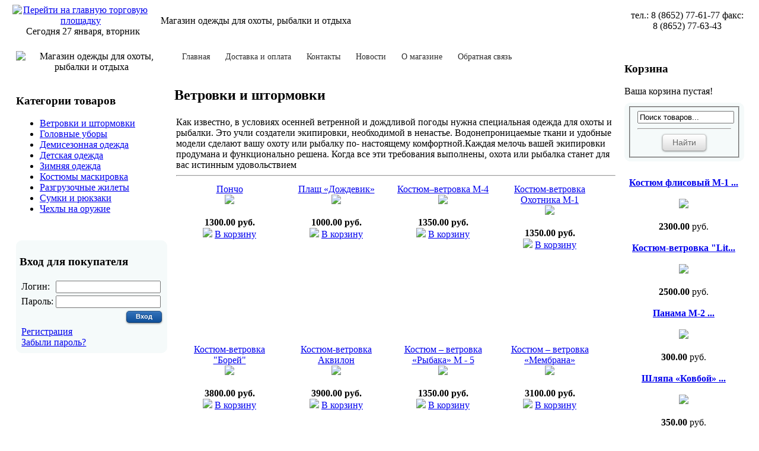

--- FILE ---
content_type: text/html; charset=UTF-8
request_url: http://ddd.utp09.ru/index.php?mod=products&cat=3978
body_size: 5222
content:
<!DOCTYPE HTML>
<html xmlns="http://www.w3.org/1999/xhtml" lang="ru">
<head>
<title>Магазин одежды для охоты, рыбалки и отдыха - Ветровки и штормовки111</title>
<meta http-equiv='Content-Type' content='text/html; charset=UTF-8' />
<meta http-equiv="X-UA-Compatible" content="IE=7" />
<meta http-equiv="Content-Type" content="text/html; charset=utf-8;charset=utf-8">
<meta http-equiv="Cache-Control" content="no-cache" />
<meta http-equiv="Pragma" content="no-cache" />
<meta http-equiv="Expires" content="Mon, 26 Jul 1997 05:00:00 GMT" />
<meta name="Document-state" content="Dynamic" />
<meta name="description" content="Интернет-магазин одежды для охоты, рыбалки и отдыха"/>
<meta name="abstract" content="Ветровка, штормовка, одежда для охоты, одежда для рыбалки, охота, одежда, снаряжение для охоты, снаряжение для рыбалки, спецодежда, одежда для охотников, снаряжение для охотников, охотничья одежда детская одежда, ветровки и штормовки, костюмы маскировка, зимняя одежда, демисезонная одежда, разгрузочные жилеты,  головные уборы, сумки и рюкзаки, чехлы на оружие, патронташи, спальные мешки, интернет-магазин для охотников"/>
<meta name="keywords" content="Ветровка, штормовка, одежда для охоты, одежда для рыбалки, охота, одежда, снаряжение для охоты, снаряжение для рыбалки, спецодежда, одежда для охотников, снаряжение для охотников, охотничья одежда детская одежда, ветровки и штормовки, костюмы маскировка, зимняя одежда, демисезонная одежда, разгрузочные жилеты,  головные уборы, сумки и рюкзаки, чехлы на оружие, патронташи, спальные мешки, интернет-магазин для охотников"/>
<link rel="icon" href="/favicon.ico" type="http://www.utp09.ru/image/x-icon">
<link rel="shortcut icon" href="/favicon.ico" type="http://www.utp09.ru/image/x-icon">
<META Name="Publisher-URL" Content="http://www.utp26.ru/">
<META name="Copyright" http-equiv="Copyright" content="Арт-Интелл">
<META Name="Generator" Content="utp26.ru">
<meta name="revisit" content="1 days">
<meta name="revisit-after" content="1 days">
<META Name="ROBOTS" Content="Index,follow">
<META name="Language" content="ru">
<meta http-equiv="Content-Script-Type" content="text/javascript">
<link href="/files/style_new_st.css" type="text/css" rel="stylesheet">
<link href="/front.css" media="screen, projection" rel="stylesheet" type="text/css">
<link rel="stylesheet" type="text/css" href="/style_mp.css" />
<!-- CSS кнопки -->
<link rel="stylesheet" href="/css-buttons.css" type="text/css" title="default" />
<link href="http://www.utp09.ru/images/src/facebox.css" media="screen" rel="stylesheet" type="text/css" />
<!--[if IE]>
<script src="http://html5shiv.googlecode.com/svn/trunk/html5.js"></script>
<![endif]-->
<!--[if lt IE 9]>
<script src="http://ie7-js.googlecode.com/svn/version/2.1(beta4)/IE9.js"></script>
<![endif]-->
<script src="http://ajax.googleapis.com/ajax/libs/jquery/1.5.2/jquery.min.js" type="text/javascript"></script>
<script src="http://ajax.googleapis.com/ajax/libs/jqueryui/1.8.12/jquery-ui.min.js" type="text/javascript"></script>

  <script type="text/javascript" src="http://www.utp09.ru/images/treeview/lib/jquery.cookie.js"></script>

  <script src="http://www.utp09.ru/images/src/facebox.js" type="text/javascript"></script>
  <script type="text/javascript">
    jQuery(document).ready(function($) {
      $('a[rel*=facebox]').facebox({
        loadingImage : '/src/loading.gif',
        closeImage   : '/src/closelabel.png'
      })
    })
  </script>

  <link rel="stylesheet" href="http://www.utp09.ru/images/treeview/jquery.treeview.css" type="text/css" />
  <script type="text/javascript" src="http://www.utp09.ru/images/treeview/jquery.treeview.js"></script>

<script>
  $(document).ready(function(){
    $("#treemenu").treeview({
		animated: "fast",
		collapsed: true,
		unique: true,
		persist: "cookie",
		toggle: function() {
			window.console && console.log("%o was toggled", this);
		}
	});

  });
  </script>


</head>
<body>
<center>


<div class="topline">
<table width="98%" border="0" cellpadding="0" cellspacing="0">
<tr>
<td width="230" align="center">
<!-- 1 -->
<a href='http://utp09.ru'><img src='/images/home.png' align='middle' alt='Перейти на главную торговую площадку' title='Перейти на главную торговую площадку'></a>&nbsp;&nbsp;Сегодня 27 января, вторник
</td>
<td width="20"> </td>
<td>
<!-- 2 -->
Магазин одежды для охоты, рыбалки и отдыха
</td>
<td width="20"> </td>
<td width="200" align="center" nowrap>
<!-- 3 -->
тел.: 8 (8652) 77-61-77   факс: 8 (8652) 77-63-43
</td>
</tr>
</table>
</div>

<br>


<table align="center" cellpadding="3" cellspacing="3" width="98%">
  <tr>
    <td valign="top" width="200">

<center><img src="/uploaded_images/200x200/142805.jpg" alt="Магазин одежды для охоты, рыбалки и отдыха"></center>








<!-- LEFT BOX -->
<br>
<h3>Категории товаров</h3>
<ul id="treemenu" class="filetree"><li id="tree"><a href=http://ddd.utp09.ru/index.php?mod=products&cat=3978>Ветровки и штормовки</a></li><li id="tree"><a href=http://ddd.utp09.ru/index.php?mod=products&cat=3979>Головные уборы</a></li><li id="tree"><a href=http://ddd.utp09.ru/index.php?mod=products&cat=3980>Демисезонная одежда</a></li><li id="tree"><a href=http://ddd.utp09.ru/index.php?mod=products&cat=3981>Детская одежда </a></li><li id="tree"><a href=http://ddd.utp09.ru/index.php?mod=products&cat=3982>Зимняя одежда</a></li><li id="tree"><a href=http://ddd.utp09.ru/index.php?mod=products&cat=3983>Костюмы маскировка</a></li><li id="tree"><a href=http://ddd.utp09.ru/index.php?mod=products&cat=3985>Разгрузочные жилеты</a></li><li id="tree"><a href=http://ddd.utp09.ru/index.php?mod=products&cat=3986>Сумки и рюкзаки</a></li><li id="tree"><a href=http://ddd.utp09.ru/index.php?mod=products&cat=3987>Чехлы на оружие</a></li></ul>
<br>

<style>

                     #cat {
                     margin: 0.1in auto;
                     width: 95%;
                     padding: 5px;
                     text-align: left;
                     background-color: #F5FAFA;
                     border: 1px solid #F5FAFA;
                     -moz-border-radius: 10px;
	                 -webkit-border-radius: 10px;
                     -khtml-border-radius: 10px;
	                  border-radius: 10px;
                     }
                     #cat p {
                     padding:0;
                     margin:1ex 0;
                     }

</style>

<div id="cat">
<form action="http://ddd.utp09.ru/login.php" method="post"><input type="hidden" name="p" value="ddd"><input type="hidden" name="returnUrl" value="http://ddd.utp09.ru/index.php?mod=profile&l=1"><input type="hidden" name="errorURL" value="http://ddd.utp09.ru/index.php"><h3>Вход для покупателя</h3><table border="0">
					<tr>
						<td>Логин:</td>
						<td align="left"><input class="text" type=text name="Email"></td>
					</tr>
					<tr>
						<td>Пароль:</td>
						<td align="left"><input class="text" type=password name="Password"></td>
					</tr>
					<tr>
          	<td></td>
						<td colspan=2 align="right">
								<input type="submit" class="button blue small" value="Вход">
						</td>
					</tr>
				</table>

				</form>
				<table><tr><td><a href='http://ddd.utp09.ru/index.php?mod=checkout'>Регистрация</a><br><a href='http://ddd.utp09.ru/index.php?mod=forgotten_password'>Забыли пароль?</a></td></tr></table>
</div>


    </td>
    <td valign="top">

<table width="100%"><tr><td>
<div class="text_left">
<!-- MENU 2 -->
<div id="nav">
<ul><li class='sel'><a href="http://ddd.utp09.ru/%D0%93%D0%BB%D0%B0%D0%B2%D0%BD%D0%B0%D1%8F+.html">Главная</a></li><li ><a href="http://ddd.utp09.ru/%D0%94%D0%BE%D1%81%D1%82%D0%B0%D0%B2%D0%BA%D0%B0+%D0%B8+%D0%BE%D0%BF%D0%BB%D0%B0%D1%82%D0%B0.html">Доставка и оплата</a></li><li ><a href="http://ddd.utp09.ru/%D0%9A%D0%BE%D0%BD%D1%82%D0%B0%D0%BA%D1%82%D1%8B.html">Контакты</a></li><li ><a href="http://ddd.utp09.ru/%D0%9D%D0%BE%D0%B2%D0%BE%D1%81%D1%82%D0%B8.html">Новости</a></li><li ><a href="http://ddd.utp09.ru/%D0%9E+%D0%BC%D0%B0%D0%B3%D0%B0%D0%B7%D0%B8%D0%BD%D0%B5.html">О магазине</a></li><li ><a href="http://ddd.utp09.ru/%D0%9E%D0%B1%D1%80%D0%B0%D1%82%D0%BD%D0%B0%D1%8F+%D1%81%D0%B2%D1%8F%D0%B7%D1%8C.html">Обратная связь</a></li></ul>
</div>
</div>
</td></tr></table>

<!-- CONTENT -->
<table width="100%"><tr><td>
<mod content/>
<link media="screen" rel="stylesheet" href="/js/example1/colorbox.css">
<script src="/js/jquery/plugins/jquery.lazyload.js" type="text/javascript"></script>
<script type="text/javascript" src="/js/colorbox/jquery.colorbox-min.js"></script>
<script type="text/javascript">
    $(document).ready(function () {
        $("img.lazy").lazyload();
        $('a.cbox').colorbox({
            opacity: 0.6,
            close: "Закрыть",
            maxHeight: "95%"
        });
    });
</script>

<h2>Ветровки и штормовки</h2><table width="100%"><tr><td>Как известно, в условиях осенней ветренной и дождливой погоды нужна специальная одежда для охоты и рыбалки. Это учли создатели экипировки, необходимой в ненастье. Водонепроницаемые ткани и удобные модели сделают вашу охоту или рыбалку по- настоящему комфортной.Каждая мелочь вашей экипировки продумана и функционально решена. Когда все эти требования выполнены, охота или рыбалка станет для вас истинным удовольствием<hr><div style="padding: 5px; border: 0px solid #F9FFEC; margin-bottom: 10px; float:left;  width:170px; height:250px;"><div id="tov"><center><a href="http://ddd.utp09.ru/index.php?mod=products&ID=126407">Пончо</a><br><a href="http://ddd.utp09.ru/index.php?mod=products&ID=126407"><img src="/uploaded_images/150x150/142919.jpg"></a><br><small><s></s></small><br><b>1300.00&nbspруб.</b><br><noindex><a rel="nofollow" href="http://ddd.utp09.ru/index.php?mod=cart&quantity=1&action=add&ID=126407"><img src="http://www.utp09.ru/images/cart.png" border="0"></a> <a rel="nofollow" href="http://ddd.utp09.ru/index.php?mod=cart&quantity=1&action=add&ID=126407">В корзину</a></noindex></center></div></div><div style="padding: 5px; border: 0px solid #F9FFEC; margin-bottom: 10px; float:left;  width:170px; height:250px;"><div id="tov"><center><a href="http://ddd.utp09.ru/index.php?mod=products&ID=126410">Плащ «Дождевик» </a><br><a href="http://ddd.utp09.ru/index.php?mod=products&ID=126410"><img src="/uploaded_images/150x150/142928.jpg"></a><br><small><s></s></small><br><b>1000.00&nbspруб.</b><br><noindex><a rel="nofollow" href="http://ddd.utp09.ru/index.php?mod=cart&quantity=1&action=add&ID=126410"><img src="http://www.utp09.ru/images/cart.png" border="0"></a> <a rel="nofollow" href="http://ddd.utp09.ru/index.php?mod=cart&quantity=1&action=add&ID=126410">В корзину</a></noindex></center></div></div><div style="padding: 5px; border: 0px solid #F9FFEC; margin-bottom: 10px; float:left;  width:170px; height:250px;"><div id="tov"><center><a href="http://ddd.utp09.ru/index.php?mod=products&ID=126408">Костюм–ветровка М-4 </a><br><a href="http://ddd.utp09.ru/index.php?mod=products&ID=126408"><img src="/uploaded_images/150x150/142922.jpg"></a><br><small><s></s></small><br><b>1350.00&nbspруб.</b><br><noindex><a rel="nofollow" href="http://ddd.utp09.ru/index.php?mod=cart&quantity=1&action=add&ID=126408"><img src="http://www.utp09.ru/images/cart.png" border="0"></a> <a rel="nofollow" href="http://ddd.utp09.ru/index.php?mod=cart&quantity=1&action=add&ID=126408">В корзину</a></noindex></center></div></div><div style="padding: 5px; border: 0px solid #F9FFEC; margin-bottom: 10px; float:left;  width:170px; height:250px;"><div id="tov"><center><a href="http://ddd.utp09.ru/index.php?mod=products&ID=126405">Костюм-ветровка Охотника М-1 </a><br><a href="http://ddd.utp09.ru/index.php?mod=products&ID=126405"><img src="/uploaded_images/150x150/142913.jpg"></a><br><small><s></s></small><br><b>1350.00&nbspруб.</b><br><noindex><a rel="nofollow" href="http://ddd.utp09.ru/index.php?mod=cart&quantity=1&action=add&ID=126405"><img src="http://www.utp09.ru/images/cart.png" border="0"></a> <a rel="nofollow" href="http://ddd.utp09.ru/index.php?mod=cart&quantity=1&action=add&ID=126405">В корзину</a></noindex></center></div></div><div style="padding: 5px; border: 0px solid #F9FFEC; margin-bottom: 10px; float:left;  width:170px; height:250px;"><div id="tov"><center><a href="http://ddd.utp09.ru/index.php?mod=products&ID=126388">Костюм-ветровка "Борей"</a><br><a href="http://ddd.utp09.ru/index.php?mod=products&ID=126388"><img src="/uploaded_images/150x150/142855.jpg"></a><br><small><s></s></small><br><b>3800.00&nbspруб.</b><br><noindex><a rel="nofollow" href="http://ddd.utp09.ru/index.php?mod=cart&quantity=1&action=add&ID=126388"><img src="http://www.utp09.ru/images/cart.png" border="0"></a> <a rel="nofollow" href="http://ddd.utp09.ru/index.php?mod=cart&quantity=1&action=add&ID=126388">В корзину</a></noindex></center></div></div><div style="padding: 5px; border: 0px solid #F9FFEC; margin-bottom: 10px; float:left;  width:170px; height:250px;"><div id="tov"><center><a href="http://ddd.utp09.ru/index.php?mod=products&ID=126412">Костюм-ветровка Аквилон</a><br><a href="http://ddd.utp09.ru/index.php?mod=products&ID=126412"><img src="/uploaded_images/150x150/142935.jpg"></a><br><small><s></s></small><br><b>3900.00&nbspруб.</b><br><noindex><a rel="nofollow" href="http://ddd.utp09.ru/index.php?mod=cart&quantity=1&action=add&ID=126412"><img src="http://www.utp09.ru/images/cart.png" border="0"></a> <a rel="nofollow" href="http://ddd.utp09.ru/index.php?mod=cart&quantity=1&action=add&ID=126412">В корзину</a></noindex></center></div></div><div style="padding: 5px; border: 0px solid #F9FFEC; margin-bottom: 10px; float:left;  width:170px; height:250px;"><div id="tov"><center><a href="http://ddd.utp09.ru/index.php?mod=products&ID=126409">Костюм – ветровка «Рыбака» М - 5 </a><br><a href="http://ddd.utp09.ru/index.php?mod=products&ID=126409"><img src="/uploaded_images/150x150/142925.jpg"></a><br><small><s></s></small><br><b>1350.00&nbspруб.</b><br><noindex><a rel="nofollow" href="http://ddd.utp09.ru/index.php?mod=cart&quantity=1&action=add&ID=126409"><img src="http://www.utp09.ru/images/cart.png" border="0"></a> <a rel="nofollow" href="http://ddd.utp09.ru/index.php?mod=cart&quantity=1&action=add&ID=126409">В корзину</a></noindex></center></div></div><div style="padding: 5px; border: 0px solid #F9FFEC; margin-bottom: 10px; float:left;  width:170px; height:250px;"><div id="tov"><center><a href="http://ddd.utp09.ru/index.php?mod=products&ID=126411">Костюм – ветровка «Мембрана» </a><br><a href="http://ddd.utp09.ru/index.php?mod=products&ID=126411"><img src="/uploaded_images/150x150/142931.jpg"></a><br><small><s></s></small><br><b>3100.00&nbspруб.</b><br><noindex><a rel="nofollow" href="http://ddd.utp09.ru/index.php?mod=cart&quantity=1&action=add&ID=126411"><img src="http://www.utp09.ru/images/cart.png" border="0"></a> <a rel="nofollow" href="http://ddd.utp09.ru/index.php?mod=cart&quantity=1&action=add&ID=126411">В корзину</a></noindex></center></div></div><div style="padding: 5px; border: 0px solid #F9FFEC; margin-bottom: 10px; float:left;  width:170px; height:250px;"><div id="tov"><center><a href="http://ddd.utp09.ru/index.php?mod=products&ID=126378">Костюм – ветровка «Камыш» М-2 </a><br><a href="http://ddd.utp09.ru/index.php?mod=products&ID=126378"><img src="/uploaded_images/150x150/142819.jpg"></a><br><small><s></s></small><br><b>1350.00&nbspруб.</b><br><noindex><a rel="nofollow" href="http://ddd.utp09.ru/index.php?mod=cart&quantity=1&action=add&ID=126378"><img src="http://www.utp09.ru/images/cart.png" border="0"></a> <a rel="nofollow" href="http://ddd.utp09.ru/index.php?mod=cart&quantity=1&action=add&ID=126378">В корзину</a></noindex></center></div></div></td></tr></table>            <br><br>
            <hr>
            <center>
                            </center>
        <!--<a href='/images/zoomengine/bigimage00.jpg' class = 'cloud-zoom' id='zoom1' rel="adjustX: 10, adjustY:-4">-->

</td></tr></table>
    </td>
    <td valign="top" width="200">



<!-- RIGHT BOX -->


<style>

                     #search {
                     margin: 0.1in auto;
                     width: 95%;
                     padding: 5px;
                     text-align: left;
                     background-color: #F5FAFA;
                     border: 1px solid #F5FAFA;
                     -moz-border-radius: 10px;
	                 -webkit-border-radius: 10px;
                     -khtml-border-radius: 10px;
	                  border-radius: 10px;
                     }
                     #search p {
                     padding:0;
                     margin:1ex 0;
                     }

</style>



<h3>Корзина</h3>
<div id="Cart">
</div>



<div id="search">
<form class="search" action="http://ddd.utp09.ru/index.php"><fieldset><input type=hidden name=p value="ddd">
													<input type=hidden name=mod value="search_product">
													<input type="text" value="Поиск товаров..." name="search_by" onblur="if(this.value == '') { this.value = 'Поиск товаров...'; }" onfocus="if(this.value == 'Поиск товаров...') { this.value = ''; }" style="width:98%;" />
													<hr>
													<center>
													<input type="submit" class="button white large" value="Найти"></li>
													</center>
													</fieldset>
												</form>

</div>


<script src="/custom.js" type="text/javascript"></script><div id="slider"><div class="inslider"><div class="contentholder"><div class="contentslider"><div class="content"><center><br><a href="http://DDD.utp09.ru/product_126418.html"><b>Костюм флисовый М-1 ...</b><br></a><br><a href="http://DDD.utp09.ru/product_126418.html">
    <img src="/uploaded_images/150x150/142960.jpg">
    </a></br><b><br>2300.00</b> руб.</center></div><div class="content"><center><br><a href="http://DDD.utp09.ru/product_126396.html"><b>Костюм-ветровка "Lit...</b><br></a><br><a href="http://DDD.utp09.ru/product_126396.html">
    <img src="/uploaded_images/150x150/142885.jpg">
    </a></br><b><br>2500.00</b> руб.</center></div><div class="content"><center><br><a href="http://DDD.utp09.ru/product_126439.html"><b>Панама М-2 ...</b><br></a><br><a href="http://DDD.utp09.ru/product_126439.html">
    <img src="/uploaded_images/150x150/143029.jpg">
    </a></br><b><br>300.00</b> руб.</center></div><div class="content"><center><br><a href="http://DDD.utp09.ru/product_126434.html"><b>Шляпа «Ковбой» ...</b><br></a><br><a href="http://DDD.utp09.ru/product_126434.html">
    <img src="/uploaded_images/150x150/143018.jpg">
    </a></br><b><br>350.00</b> руб.</center></div><div class="content"><center><br><a href="http://DDD.utp09.ru/product_126443.html"><b>Рюкзак туристический...</b><br></a><br><a href="http://DDD.utp09.ru/product_126443.html">
    <img src="/uploaded_images/150x150/143039.jpg">
    </a></br><b><br>1500.00</b> руб.</center></div><div class="content"><center><br><a href="http://DDD.utp09.ru/product_126378.html"><b>Костюм – ветровка «К...</b><br></a><br><a href="http://DDD.utp09.ru/product_126378.html">
    <img src="/uploaded_images/150x150/142819.jpg">
    </a></br><b><br>1350.00</b> руб.</center></div><div class="content"><center><br><a href="http://DDD.utp09.ru/product_126429.html"><b>Жилет повседневный М...</b><br></a><br><a href="http://DDD.utp09.ru/product_126429.html">
    <img src="/uploaded_images/150x150/143001.jpg">
    </a></br><b><br>1200.00</b> руб.</center></div></div></div></div>
     <div class="contentnav">
       <a rel="1" href="#">1</a>
       <a rel="2" href="#">2</a>
       <a rel="3" href="#">3</a>
       <a rel="4" href="#">4</a>
       <a rel="5" href="#">5</a>
       <a rel="6" href="#">6</a>
       <a rel="7" href="#">7</a>
	 </div>
</div>

<div id="search">

</div>

    </td>
  </tr>
</table>














<table width="100%" border="0" cellpadding="0" cellspacing="0"><tr><td>
<br><br><br><br>
</td></tr></table>

<table width="98%" border="0" cellpadding="0" cellspacing="0"><tr><td>
<hr size="1">
<br>
</td></tr></table>


<table width="98%" border="0" cellpadding="5" cellspacing="0">
<tr>
<td width="100%" valign="top" style="line-height: 25px;" nowrap>

<center>
<p><center> &nbsp;&nbsp;<a href="http://ddd.utp09.ru/%D0%93%D0%BB%D0%B0%D0%B2%D0%BD%D0%B0%D1%8F+.html" >Главная </a>&nbsp;&nbsp;  | &nbsp;&nbsp;<a href="http://ddd.utp09.ru/%D0%94%D0%BE%D1%81%D1%82%D0%B0%D0%B2%D0%BA%D0%B0+%D0%B8+%D0%BE%D0%BF%D0%BB%D0%B0%D1%82%D0%B0.html" >Доставка и оплата</a>&nbsp;&nbsp;  | &nbsp;&nbsp;<a href="http://ddd.utp09.ru/%D0%9A%D0%BE%D0%BD%D1%82%D0%B0%D0%BA%D1%82%D1%8B.html" >Контакты</a>&nbsp;&nbsp;  | &nbsp;&nbsp;<a href="http://ddd.utp09.ru/%D0%9D%D0%BE%D0%B2%D0%BE%D1%81%D1%82%D0%B8.html" >Новости</a>&nbsp;&nbsp;  | &nbsp;&nbsp;<a href="http://ddd.utp09.ru/%D0%9E+%D0%BC%D0%B0%D0%B3%D0%B0%D0%B7%D0%B8%D0%BD%D0%B5.html" >О магазине</a>&nbsp;&nbsp;  | &nbsp;&nbsp;<a href="http://ddd.utp09.ru/%D0%9E%D0%B1%D1%80%D0%B0%D1%82%D0%BD%D0%B0%D1%8F+%D1%81%D0%B2%D1%8F%D0%B7%D1%8C.html" >Обратная связь</a>&nbsp;&nbsp;</center></p>
<p>© Магазин одежды для охоты, рыбалки и отдыха</p>
</center>

</td>
</tr>
</table>
<br>







</center>


<center>
<table width="98%" border="0" cellpadding="5" cellspacing="0">
<tr><td>
<!-- Yandex.Metrika counter -->
<div style="display:none;"><script type="text/javascript">
(function(w, c) {
    (w[c] = w[c] || []).push(function() {
        try {
            w.yaCounter6880882 = new Ya.Metrika({id:6880882,
                    clickmap:true,
                    trackLinks:true,
                    accurateTrackBounce:true});
        }
        catch(e) { }
    });
})(window, 'yandex_metrika_callbacks');
</script></div>
<script src="//mc.yandex.ru/metrika/watch.js" type="text/javascript" defer="defer"></script>
<noscript><div><img src="//mc.yandex.ru/watch/6880882" style="position:absolute; left:-9999px;" alt="" /></div></noscript>
<!-- /Yandex.Metrika counter -->
</td></tr></table>
</center>



</body>
</html><script>
						if(document.getElementById('Cart'))
						{
							document.getElementById('Cart').innerHTML="Ваша корзина пустая!";
						}
					</script>

--- FILE ---
content_type: text/css
request_url: http://ddd.utp09.ru/css-buttons.css
body_size: 1951
content:
/* Start Button Styles --------------------------------------------- */
input[type="button"], button {
border:0 none;
font:inherit;
}
*:focus{outline:0 none;}
input[type="submit"] {border:1px solid rgba(0, 0, 0, 0.25);}
input[type="button"], button {-moz-box-sizing: content-box;}/*fixes mozilla padding - mozilla only, doesn't need webkit or other values */
input[type="button"]::-moz-focus-inner, button::-moz-focus-inner { padding:0;border:0 none; }/*fixes mozilla button padding - mozilla only, doesn't need webkit or other values */
.clearfix:after {
clear: both;
content: '.';
display: block;
font-size: 0;
line-height: 0;
visibility: hidden;
width: 0;
height: 0;
}
/* General Button Styles, Cascades Down To Every Button ------------- */
.button {
-moz-border-radius:5px;
-webkit-border-radius:5px;
border-radius:5px;
-moz-box-shadow:0 1px 3px rgba(0, 0, 0, 0.50);
-webkit-box-shadow:0 1px 3px rgba(0, 0, 0, 0.50);
box-shadow:0 1px 3px rgba(0, 0, 0, 0.50);
background:#222222 url(/button-images/button-overlay.png) repeat-x;
border:1px solid rgba(0, 0, 0, 0.25);
color:#FFFFFF !important;
cursor:pointer;
display:inline-block;
font-size:13px;
font-weight:bold;
line-height:1;
overflow:visible;
padding:5px 15px 6px;
position:relative;
text-decoration:none;
text-shadow:0 -1px 1px rgba(0, 0, 0, 0.25);
width:auto;
text-align:center;
}
.button:hover {
background:#111111;
color:#FFFFFF;
}
.button:active {
background:#242424;
}
.green.button {
background-color:#91BD09;
}
.green.button:hover {
background-color:#749A02;
}
.green.button:active {
background-color:#a4d50b;
}
.blue.button {
background-color:#0E59AE;
}
.blue.button:hover {
background-color:#063468;
}
.blue.button:active {
background-color:#1169cc;
}
.purple.button {
background-color:#660099;
}
.purple.button:hover {
background-color:#330066;
}
.purple.button:active {
background-color:#7f02bd;
}
.breen.button {
background-color:#2DAEBF;
}
.breen.button:hover {
background-color:#007D9A;
}
.breen.button:active {
background-color:#36cbdf;
}
.red.button {
background-color:#CC0000;
}
.red.button:hover {
background-color:#990000;
}
.red.button:active {
background-color:#ea0202;
}
.magenta.button {
background-color:#A9014B;
}
.magenta.button:hover {
background-color:#630030;
}
.magenta.button:active {
background-color:#ce025c;
}
.orange.button {
background-color:#FF5C00;
}
.orange.button:hover {
background-color:#D45500;
}
.orange.button:active {
background-color:#fd762a;
}
.yellow.button {
background-color:#FFE115;
}
.yellow.button:hover {
background-color:#E4C913;
}
.yellow.button:active {
background-color:#fee539;
}
.white.button {
background-color:#FFFFFF;
border:1px solid #CCCCCC;
color:#666666 !important;
font-weight:normal;
text-shadow:0 1px 1px #FFFFFF;
}
.white.button:hover {
background-color:#EEEEEE;
}
.white.button:active {
background-color:#ffffff;
}
.gray.button {
-moz-box-shadow:0 1px 3px rgba(0, 0, 0, 0.50);
background:#FFFFFF url(/button-images/button-overlay-black.png) repeat-x;
border:1px solid #BBBBBB;
color:#555555 !important;
text-shadow:0 1px 1px rgba(255, 255, 255, 0.5);
}
.gray.button:hover {
background-color:#EEEEEE;
border-color:#999999;
color:#444444 !important;
}
.gray.button:active {
background-color:#ffffff;
}
/* Small Buttons -------------------------------------------------- */
.small.button {
font-size:11px;
padding:5px 15px 6px;
background-image:url(/button-images/small-button-overlay.png);
}
input[type="submit"].small.button, .small.button.input {
padding:3px 15px 4px;
}
input[type="button"].small.button, button.small.button {
padding:4px 15px;
}
/* Large Buttons ------------------------------------------------- */
.large.button {
font-size:14px;
padding:8px 19px 9px;
background-image:url(/button-images/large-button-overlay.png);
}
input[type="submit"].large.button, .large.button.input {
padding:6px 16px 6px;
}
input[type="button"].large.button, button.large.button {
padding:7px 16px;
}
/* Tall Buttons ------------------------------------------------- */
.tall.button {
font-size:14px;
padding:8px 19px 9px;
background-image:url(/button-images/tall-button-overlay.png);
}
.tall.gray.button {
background-color:#FFFFFF;
background-image: url(/button-images/tall-black.png);
background-repeat:repeat-x;
}
.tall.gray.button:hover {
background-color:#EEEEEE!important;
border-color:#999999;
color:#444444 !important;
}
.tall.gray.button:active {
background-color:#FFFFFF!important;
}
.tall.button em {
font-size:11.5px;
font-style:normal;
display:block;
margin-top:5px;
}
/* Round Buttons ------------------------------------------------ */
.round.button {
-moz-border-radius:15px;
-webkit-border-radius:15px;
border-radius:15px;
background-image:url(/button-images/round-button-overlay.png);
border:1px solid rgba(0, 0, 0, 0.25);
font-size:13px;
padding:0;
}
.round.button span {
-moz-border-radius:14px;
-webkit-border-radius:14px;
border-radius:14px;
display:block;
line-height:1;
padding:4px 15px 6px;
}
.round.button.input {
padding:3px 13px 4px;
}
.small.round.button {
-moz-border-radius:12px;
-webkit-border-radius:12px;
border-radius:12px;
font-size:11px;
}
input[type="button"].round.small.button, button.round.small.button {
padding:0;
}
.small.round.button span {
-moz-border-radius:11px;
-webkit-border-radius:11px;
border-radius:11px;
padding:6px 15px 6px;
}
.large.round.button {
-moz-border-radius:18px;
-webkit-border-radius:18px;
border-radius:18px;
background-position:left bottom;
}
.large.round.button span {
-moz-border-radius:17px;
-webkit-border-radius:17px;
border-radius:17px;
font-size:14px;
padding:7px 20px 9px;
}
.large.tall.round.button small {
display:block;
margin-top:5px;
}
/* Social Buttons ----------------------------------------------- */
.small.social.button span {
text-indent:-9999px;
display:block;
}
.rss.button {
background:#FF8800 url(/button-images/rss-inset.png) no-repeat 1px 4px;
padding:5px 11px 6px;
}
.rss.button:hover {
background-color:#FF6900;
}
.twitter.button {
background:#88E1E6 url(/button-images/twitter-inset-grad.png) no-repeat center;
padding:5px 11px 6px;
}
.twitter.button:hover {
background-color:#66CCCC;
}
.fb.button {
background:#375999 url(/button-images/fb-inset.png) no-repeat 6px 5px;
padding:5px 11px 6px;
}
.fb.button:hover {
background-color:#304d85;
}
.delicious.button {
background:#999 url(/button-images/delicious-inset.png) no-repeat center;
padding:5px 11px 6px;
}
.delicious.button:hover {
background-color:#666;
}
.in.button {
background:#18709e url(/button-images/linkedin-inset.png) no-repeat center;
padding:5px 11px 6px;
width:0px;/*webkit fix */
}
.in.button:hover {
background-color:#0c6596;
}
/* Arrows and Icons Classes --------------------------------------- */
.button.follow span {
background:url(/button-images/twitter-inset.png) no-repeat 10px 4px;
padding:6px 17px 6px 35px;
}
.download.large.round span {
background:url(/button-images/arrow-down.png) no-repeat right center;
padding-right:30px;
margin-right:15px;
}
.download.large span {
background:url(/button-images/arrow-down.png) no-repeat right center;
padding-right:30px;
margin-right:0px;
}
.download.tall span {
background:url(/button-images/arrow-down-tall.png) no-repeat right center;
float:right;
padding-right:40px;
margin:0 -5px -1px 0;
height:32px;
}
.download.light.tall span {
background:url(/button-images/arrow-down-tall-light.png) no-repeat right center;
float:right;
padding-right:40px;
margin:0 -5px -1px 0;
height:32px;
}
.download.dark.tall span {
background:url(/button-images/arrow-down-tall-reverse.png) no-repeat right center;
float:right;
padding-right:40px;
margin:0 -5px -1px 0;
height:32px;
}
.dlDark.large.round span {
background:url(/button-images/arrow-down-dark.png) no-repeat right center;
padding-right:30px;
margin-right:15px;
}
.dlDark.large span {
background:url(/button-images/arrow-down-dark.png) no-repeat right center;
padding-right:30px;
margin-right:0px;
}
.dlLight.large.round span {
background:url(/button-images/arrow-down-light.png) no-repeat right center;
padding-right:30px;
margin-right:15px;
}
.dlLight.large span {
background:url(/button-images/arrow-down-light.png) no-repeat right center;
padding-right:30px;
margin-right:0px;
}
.buy.large.button {
background-image:url(/button-images/tall-button-overlay.png);
border:2px solid #363636!important;
-moz-border-radius:30px!important;
-webkit-border-radius:30px!important;
border-radius:30px!important;
text-shadow:0 1px 1px rgba(0, 0, 0, 1)!important;
margin-right:50px;
}
.buy.large span {
background:url(/button-images/lock-outset.png) no-repeat 0 12px;
font-size:24px!important;
padding:11px 20px 13px 30px!important;
margin:0 -63px 0 30px;
}
.buy.large span small {
background: url(/button-images/price-tag.png) no-repeat top center;
vertical-align:middle;
padding:7px 12px 12px 20px;
margin-left:-3px;
font-size:14px;
}